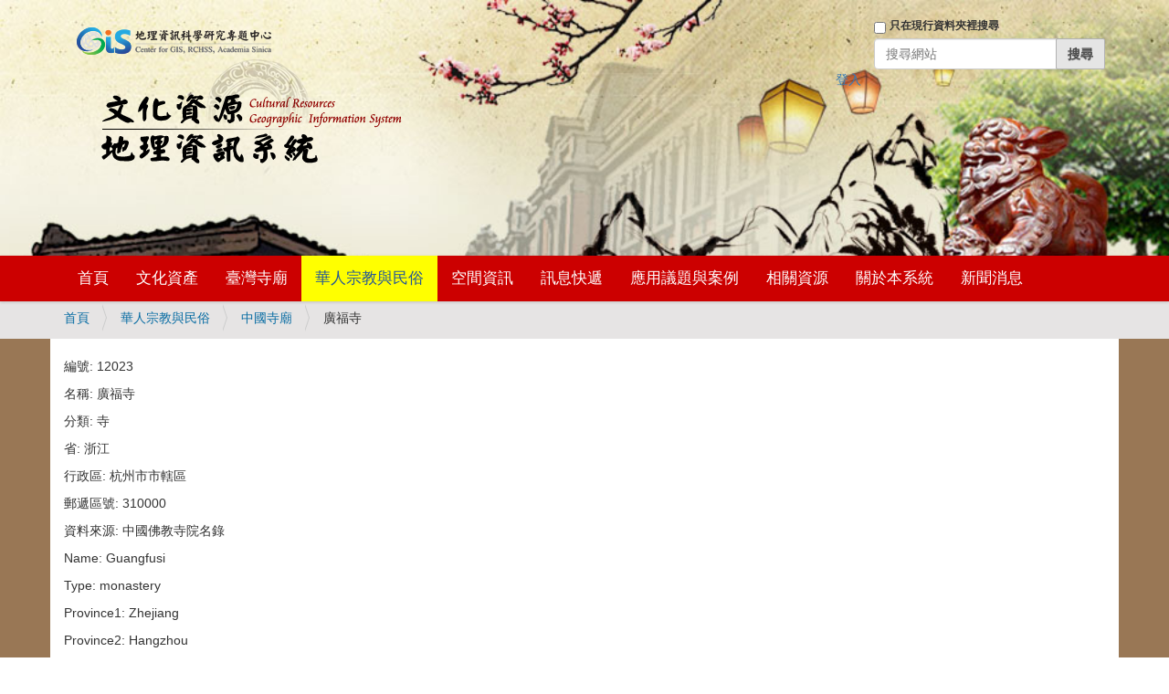

--- FILE ---
content_type: text/css; charset=utf-8
request_url: https://crgis.rchss.sinica.edu.tw/++plone++static/++unique++2018-07-13%2011%3A00%3A46.652956/faceted-view.min.css
body_size: 1808
content:

/* Resource: ++resource++eea.faceted-navigation.css */
.faceted-noborder{background:transparent none repeat scroll 0 0;border:medium none}.faceted-form{padding:1em 0 0 0;margin:0;width:auto}#center-and-left-area{float:left;margin-right:-25em;width:100%}#right-area{float:right;width:25em}#center-area{float:right;margin-left:-25em;width:100%}#left-area{float:left;width:25em}#bottom-area{clear:both}.right-area-js{margin-right:25em}.left-area-js{margin-left:25em}.faceted-clear{clear:both}.faceted-left-column div.faceted-text-widget input[type=submit]{float:right}.faceted-right-column div.faceted-text-widget input[type=submit]{float:right}.faceted-left-column div.faceted-text-widget input[type=text]{width:99%}.faceted-right-column div.faceted-text-widget input[type=text]{width:99%}.faceted-left-column div.faceted-select-widget select{width:100%}.faceted-right-column div.faceted-select-widget select{width:100%}.faceted-left-column div.faceted-resultsperpage-widget select{width:100%}.faceted-right-column div.faceted-resultsperpage-widget select{width:100%}.faceted-left-column div.faceted-sorting-widget select{width:100%}.faceted-right-column div.faceted-sorting-widget select{width:100%}#faceted-form fieldset{margin:.5em;padding:1em .5em .5em .5em;border:1px solid #ccc}.widget-fieldset legend{margin-bottom:.5em;font-weight:bold}.faceted_loading{text-align:center}#faceted-form .ui-widget{font-size:1em}#faceted-form .ui-helper-reset{font-size:1em}#faceted-form .ui-accordion .ui-accordion-content{padding:0;overflow:hidden;border:0 none}#faceted-form .ui-accordion .ui-state-default{border:none;background:#95b229 none;margin:0 .5em}#faceted-form .ui-accordion .ui-state-default a{color:#fff;font-weight:bold}#faceted-form .ui-accordion .ui-state-default a:hover{border:none;color:#e9efcd}#faceted-form .ui-accordion .ui-state-active{border:none;background:#e9efcd none;margin:0 .5em}#faceted-form .ui-accordion .ui-state-active a{color:#8e004d;font-weight:bold}#faceted-form .ui-accordion .ui-state-active a:hover{border:none;cursor:text}.faceted-widget-locked legend{color:#ccc}.faceted-lock-overlay{background:none}.faceted-widget-loading{background:url(../../++resource++faceted_images/ajax-loader-small.gif) no-repeat 95% 1.5em}.faceted-widget-error{display:none}#faceted-form .faceted-sections-buttons{float:right;margin-right:.5em}#faceted-form .faceted-sections-buttons a{display:none;color:#95b229}.eea-preview-items:after{content:'.';display:block;height:0;clear:both;visibility:hidden}.icon-faceted_settings:before{content:''}


/* Resource: ++resource++eea.facetednavigation.widgets.alphabets.view.css */
.faceted-zero-count-hidden .faceted-alphabetic-letter-disabled{display:none}.faceted-top-column .faceted-alphabetic-widget{text-align:center}.faceted-center-column .faceted-alphabetic-widget{text-align:center}.faceted_letter{color:#95b229;font-weight:bold;font-size:1.2em;cursor:pointer;padding:0 .2em 0 .2em;background-color:transparent}.faceted_letter:hover{color:orange;background-color:#ccc}.faceted_letter_selected{background-color:#ccc;color:orange;font-size:1.7em}.faceted-alphabetic-letter-disabled{color:gray;cursor:auto}.faceted-alphabetic-letter-disabled:hover{color:gray;background-color:transparent}


/* Resource: ++resource++eea.facetednavigation.widgets.autocomplete.view.css */
.faceted-autocomplete-widget label.text-field{position:absolute;left:-10000px;top:auto;width:1px;height:1px;overflow:hidden}#content ul.select2-choices{margin-left:0}.select2-container-multi .select2-choices .select2-search-field input{min-width:100px}


/* Resource: ++resource++eea.facetednavigation.widgets.checkbox.view.css */
.faceted-checkbox-item-disabled{color:gray}.faceted-zero-count-hidden .faceted-checkbox-item-disabled{display:none !important}.widget-fieldset ul{margin:0;list-style:none !important}.widget-fieldset ul li input{clear:both;float:left}.widget-fieldset ul li label{font-weight:normal;padding-left:.5em}.faceted-checkbox-more{text-align:right}.faceted-checkbox-less{text-align:right}.faceted-operator{text-align:right;margin-top:-20px}.faceted-operator label{font-weight:normal}.faceted-operator a,.faceted-operator a:visited,.faceted-operator a:hover{color:#95b229;border:none;text-decoration:none}


/* Resource: ++resource++eea.facetednavigation.widgets.criteria.view.css */
.faceted-criteria-syndication-rss{float:right;padding:.2em}.faceted-criteria-syndication-skos{float:right;padding:.2em}.faceted-criteria{text-align:left}.faceted-criteria a{color:#95b229 !important;text-decoration:none !important;border:none !important}.faceted-criteria a:visited{color:#95b229 !important;text-decoration:none !important;border:none !important}.faceted-criteria span{padding-left:.2em;padding-right:.5em}.faceted-criteria dt{font-weight:bold}.faceted-criteria dd{margin-left:1.5em;font-weight:normal}.faceted-criteria-hide-show{float:left;margin-right:1em}.faceted-criteria-show{display:none}.faceted-criteria-count{display:none}


/* Resource: ++resource++eea.facetednavigation.widgets.date.view.css */
.faceted-date-widget form{margin:2em;margin-top:0}.faceted-date-widget-form .ui-slider span.ui-slider-label{position:relative}.faceted-date-widget-form .ui-state-default,.faceted-date-widget-form .ui-widget-content .ui-state-default{background-image:none;background-color:#e9efcd;border-color:#95b229;border-width:1px;border-style:solid;margin:0}.faceted-date-widget-form .ui-slider{border:1px solid #95b229}.faceted-date-widget-form .ui-slider-tooltip{border:1px solid #aaa}.faceted-date-widget-form .ui-slider-horizontal{margin-left:-0.6em}.faceted-date-widget-form .ui-widget-header{background-image:none;background-color:#e9efcd}


/* Resource: ++resource++eea.facetednavigation.widgets.daterange.view.css */
.faceted-daterange-widget-form div{float:left;margin-left:.5em}.faceted-daterange-widget-form div label{display:block}.faceted-daterange-widget-form input{width:10em}


/* Resource: ++resource++eea.facetednavigation.widgets.debug.view.css */
.faceted-debug-widget pre{max-height:200px}.faceted-debug-widget dt{clear:both}


/* Resource: ++resource++eea.facetednavigation.widgets.etag.view.css */



/* Resource: ++resource++eea.facetednavigation.widgets.path.view.css */
.faceted-path-widget input{width:99%}.faceted-path-widget .tree{position:absolute !important;background-color:#fff;border:1px dotted #ccc;z-index:1}.faceted-path-widget .tree > .ltr > li{display:block !important}.faceted-path-widget .tree li a{border:none !important}


/* Resource: ++resource++eea.facetednavigation.widgets.portlet.view.css */
.faceted-portlet-widget fieldset{margin:.5em;padding:0}


/* Resource: ++resource++eea.facetednavigation.widgets.radio.view.css */
.faceted-radio-item-disabled{color:gray}.faceted-zero-count-hidden .faceted-radio-item-disabled{display:none !important}


/* Resource: ++resource++eea.facetednavigation.widgets.range.view.css */
.faceted-range-widget-form div{float:left;margin-left:.5em}.faceted-range-widget-form div label{display:block}.faceted-range-widget-form input{width:10em}


/* Resource: ++resource++eea.facetednavigation.widgets.resultsfilter.view.css */



/* Resource: ++resource++eea.facetednavigation.widgets.resultsperpage.view.css */



/* Resource: ++resource++eea.facetednavigation.widgets.select.view.css */
.faceted-select-item-disabled{color:gray}.faceted-zero-count-hidden .faceted-select-item-disabled{display:none}.faceted-select-widget label.select-field{position:absolute;left:-10000px;top:auto;width:1px;height:1px;overflow:hidden}


/* Resource: ++resource++eea.facetednavigation.widgets.sorting.view.css */
.faceted-sorting-errors{display:none}


/* Resource: ++resource++eea.facetednavigation.widgets.tagscloud.view.css */
.tags-cloud li{border:none;text-decoration:none;cursor:pointer;color:#95b229}.tags-cloud li:hover{color:orange !important}.faceted-tag-disabled{color:#ccc !important}li.faceted-tag-disabled:hover{color:#ccc !important}.faceted-tag-selected{color:orange !important;font-size:110%}.faceted-zero-count-hidden li.faceted-tag-disabled{display:none !important}


/* Resource: ++resource++eea.facetednavigation.widgets.tal.view.css */



/* Resource: ++resource++eea.facetednavigation.widgets.text.view.css */
.faceted-text-widget label.text-field{position:absolute;left:-10000px;top:auto;width:1px;height:1px;overflow:hidden}

